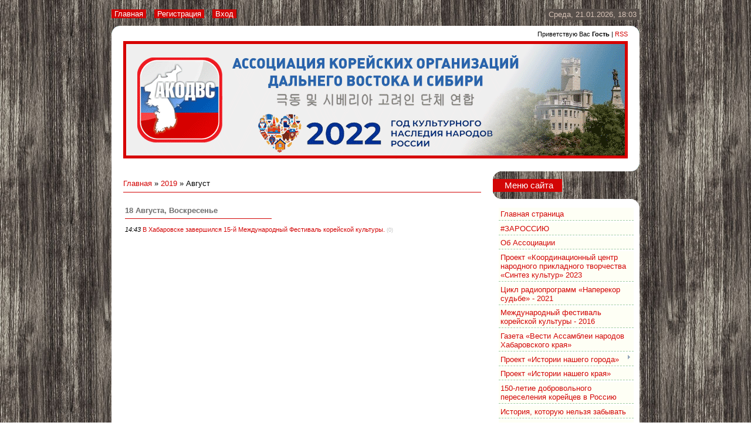

--- FILE ---
content_type: text/css
request_url: http://www.akodvs.ru/_st/my.css
body_size: 4369
content:
/* General Style */

body {background: url('/.s/t/819/1.jpg'); margin:0px; padding:0px; text-align: center;}
.wrap {width: 900px; margin-left: auto; margin-right: auto; text-align: left;}
.header {/*height: 170px;*/ background: url('/.s/t/819/2.png') no-repeat 0px 44px; position: relative;}
.header-bottom {height: 22px; background: url('/.s/t/819/3.gif') no-repeat;}
.forum-header-bottom {height: 22px; background: #fff;}
table.main-table {border: 0px; padding: 0px; border-collapse: collapse; width: 900px; border-spacing: 0px; margin-left: auto; margin-right: auto;}
td.content-block {vertical-align: top; padding: 0px 20px 0px 20px; background: #fff;}
td.side-block {vertical-align: top; width: 250px; padding: 0;}
td.forum-block {vertical-align: top; padding: 0px 20px 0px 20px; background: #fff;}
.content-bottom {height: 17px; background: url('/.s/t/819/4.gif') no-repeat;}
.forum-content-bottom {height: 17px; background: url('/.s/t/819/5.gif') no-repeat;}
.side-bottom {background: url('/.s/t/819/6.gif') no-repeat; height: 25px;}

p {text-align: justify; line-height: normal; font-family: verdana, arial, helvetica; color: rgb(0,0,0); font-size: 11px}
li {text-align: justify; line-height: normal; font-family: verdana, arial, helvetica; color: rgb(0,0,0); font-size: 11px}
ul {list-style-image: url(http://www.akodvs.ru/design_pics/J0115844.gif);}
img {vertical-align: top;}

.header h1 {color: #d30606; font-size: 28pt; font-weight: normal; /*position: absolute;*/ margin: 0; padding: 0; /*bottom: 27px; left: 50px; width: 500px;*/ }
.date {position: absolute; top: 15px; right: 0; background: #58504b; padding: 2px 5px; color: #d7c3b7;}
.user-bar {position: absolute; right: 20px; top: 52px; font-size: 8pt;}
.navigation {position: absolute; top: 16px; left: 0;}
.navigation a {padding: 0 5px; margin-right: 10px;}
.navigation a:link {text-decoration:none; color:#ffffff;background: #d30606;}
.navigation a:active {text-decoration:none; color:#ffffff;background: #d30606;}
.navigation a:visited {text-decoration:none; color:#ffffff;background: #d30606;}
.navigation a:hover {text-decoration:none; color:#d30606;background: #ffffff;}

.footer {text-align: center; padding: 10px;color:#f9e8d9; font-weight: bold;}
.footer a {padding: 0 3px;}
.footer a:link {text-decoration:none; color:#ffffff;background: #d30606;}
.footer a:active {text-decoration:none; color:#ffffff;background: #d30606;}
.footer a:visited {text-decoration:none; color:#ffffff;background: #d30606;}
.footer a:hover {text-decoration:none; color:#d30606;background: #ffffff;}

.popup-table {background: #fff;border: 0px; padding: 0px; border-collapse: collapse; width: 100%; border-spacing: 0px; }
.popup-header {background: url('/.s/t/819/1.jpg') #857c74;padding:5px 15px;text-align:left;color:#f9e8d9;font-size:12pt;}
.popup-body {background: #fff; padding: 15px;}
.block {background: url('/.s/t/819/6.gif') no-repeat;}
.block-title {background: url('/.s/t/819/7.gif') bottom no-repeat; padding: 16px 10px 30px 0; font-size: 11pt; font-weight: bold;}
.block-title b {background: #d30606; padding: 3px 15px 3px 20px; color: #ffffff; font-weight: normal;}
.block-content {background: url('/.s/t/819/8.gif') bottom no-repeat; padding: 0 10px 15px 10px;}
.block-content table {width: 90%;}

a:link {text-decoration:none; color:#d30606;}
a:active {text-decoration:none; color:#d30606;}
a:visited {text-decoration:none; color:#d30606;}
a:hover {text-decoration:underline; color:#000;}

td, body {font-family: verdana, arial, helvetica; font-size:10pt;}
form {padding:0px;margin:0px;}
input,textarea,select {vertical-align:middle; font-size:10pt; }
.copy {font-size:9pt;}

a.noun:link {text-decoration:none; color:#2B3414}
a.noun:active {text-decoration:none; color:#2B3414}
a.noun:visited {text-decoration:none; color:#2B3414}
a.noun:hover {text-decoration:none; color:#708525}

h1 {color: #d30606; font-size: 15pt; font-weight: normal;font-family: verdana, arial, helvetica;}
hr {color:#d30606;height:1px;border:0;background-color:#d30606;}
label {cursor:pointer;cursor:hand}

.blocktitle {color:#787878;font-size:12pt;}

a.menu1:link {text-decoration:underline; color:#d30606}
a.menu1:active {text-decoration:underline; color:#d30606}
a.menu1:visited {text-decoration:underline; color:#d30606}
a.menu1:hover {text-decoration:underline; color:#DBDCBE}
.menuTd {padding-left:12px;padding-right:10px; background: url('/.s/t/819/9.gif') no-repeat 0px 3px;}

.mframe {border-left:1px solid #E5E7EA; border-right:1px solid #E5E7EA;}
.colgray {border-right:1px solid #E5E7EA;}
.colwhite {border-right:1px solid #ecf6f2;}
.msep {border-top:1px solid #ecf6f2;}

/* ------------- */
/* Menus */
ul.uz, ul.uMenuRoot {list-style: none; margin: 0 0 0 0; padding-left: 0px;}
li.menus {margin: 0; padding: 0 0 0 10px; background: url('/.s/t/819/10.gif') left center no-repeat; margin-bottom: .6em;}
/* ----- */

/* Site Menus */
.uMenuH li {padding:0 5px;}


.uMenuV .uMenuItem {font-weight:normal;}
.uMenuV li a:link {text-decoration:none; color:#d30606;}
.uMenuV li a:active {text-decoration:none; color:#d30606;}
.uMenuV li a:visited {text-decoration:none; color:#d30606}
.uMenuV li a:hover {text-decoration:none; color:#000}

.uMenuV a.uMenuItemA:link {text-decoration:none; color:#d30606}
.uMenuV a.uMenuItemA:visited {text-decoration:none; color:#d30606}
.uMenuV a.uMenuItemA:hover {text-decoration:none; color:#000000}
.uMenuV .uMenuArrow {position:absolute;width:10px;height:10px;right:0;top:3px;background:url('/.s/t/819/11.gif') no-repeat 0 0;}
.uMenuV li {margin: 0; padding: 3px; background: #fefff5; margin-bottom: .2em;border-bottom:1px dashed #9fcca4; text-align:left;font-size:10pt;}
/* --------- */

/* Module Part Menu */
.catsTable, #mchatIfm2, #MCaddFrm {width: 90% !important;}
.catsTd {padding: 0 0 0px 10px; background: url('/.s/t/819/10.gif') left center no-repeat;}
.catName {font-size:10pt;}
.catNameActive {font-weight: bold;}
.catNumData {font-size:9pt;color:#6E6E6E;}
.catDescr {font-size:9pt; padding-left:10px;}
a.catName:link {text-decoration:none; color:#2B3414;}
a.catName:visited {text-decoration:none; color:#2B3414;}
a.catName:hover {text-decoration:underline; color:#000000;}
a.catName:active {text-decoration:none; color:#2B3414;}
a.catNameActive:link {text-decoration:none; color:#000000;}
a.catNameActive:visited {text-decoration:none; color:#000000;}
a.catNameActive:hover {text-decoration:underline; color:#000000;}
a.catNameActive:active {text-decoration:none; color:#000000;}
/* ----------------- */

/* Entries Style */
.eBlock {background: url('http://www.akodvs.ru/design_pics/12.jpg') #feeded top no-repeat;}
.eTitle {font-size:10pt;font-weight:bold;color:#d30606; padding: 5px; margin-top: 15px;}
.eTitle a:link {text-decoration:none; color:#d30606;}
.eTitle a:visited {text-decoration:none; color:#d30606;}
.eTitle a:hover {text-decoration:none; color:#000000;}
.eTitle a:active {text-decoration:none; color:#d30606;}

.eMessage {text-align:justify;padding:10px !important;}
.eText {text-align:justify;padding:10px !important;}
.eDetails {border-top:1px dashed #d30606;border-bottom:1px dashed #d30606;color:#1A1A1A;padding:5px; text-align:left;font-size:8pt; background: #fdbcbc;}
.eDetails1 {border-top:1px dashed #d30606;border-bottom:1px dashed #d30606;color:#1A1A1A;padding:5px; text-align:left;font-size:8pt;background: #fdbcbc;}
.eDetails2 {border-bottom:1px dashed #d30606;color:#1A1A1A;padding:5px; text-align:left;font-size:8pt;}

.eRating {font-size:9pt;}

.eAttach {margin: 16px 0 0 0; padding: 0 0 0 15px; background: url('/.s/t/819/13.gif') no-repeat 0px 0px;}
/* ------------- */

/* Entry Manage Table */
.manTable {}
.manTdError {color:#FF0000;}
.manTd1 {}
.manTd2 {}
.manTd3 {}
.manTdSep {}
.manHr {}
.manTdBrief {}
.manTdText {}
.manTdFiles {}
.manFlFile {}
.manTdBut {}
.manFlSbm {}
.manFlRst {}
.manFlCnt {}
/* ------------------ */

/* Comments Style */
.cAnswer {padding-left:15px;padding-top:4px;font-style:italic;}

.cBlock1 {background:#ecf6f2; }
.cBlock2 {background:#ddf0e8; }
/* -------------- */

/* Comments Form Style */
.commTable {}
.commTd1 {color:#000000;}
.commTd2 {}
.commFl {color:#6E6E6E;width:100%;background:#FCFCFC;border:1px solid #DBDCBE;}
.smiles {border:1px inset;background:#FFFFFF;}
.commReg {padding: 10 0 10 0px; text-align:center;}
.commError {color:#FF0000;}
.securityCode {color:#6E6E6E;background:#FCFCFC;border:1px solid #DBDCBE;}
/* ------------------- */

/* Archive Menu */
.archUl {list-style: none; margin:0; padding-left:0;}
.archLi {padding: 0 0 3px 10px; background: url('/.s/t/819/14.gif') no-repeat 0px 4px; }
a.archLink:link {text-decoration:underline; color:#6E6E6E;}
a.archLink:visited {text-decoration:underline; color:#6E6E6E;}
a.archLink:hover {text-decoration:none; color:#000000;}
a.archLink:active {text-decoration:none; color:#000000;}
/* ------------ */

/* Archive Style */
.archiveCalendars {text-align:center;color:#0000FF;}
.archiveDateTitle {font-weight:bold;color:#6E6E6E;padding-top:15px;}
.archEntryHr {width:250px;color:#cbcebc;}
.archiveeTitle li {margin-left: 15px; padding: 0 0 0 15px; background: url('/.s/t/819/15.gif') no-repeat 0px 4px; margin-bottom: .6em;}
.archiveEntryTime {width:65px;font-style:italic;}
.archiveEntryComms {font-size:9px;color:#C3C3C3;}
a.archiveDateTitleLink:link {text-decoration:none; color:#6E6E6E}
a.archiveDateTitleLink:visited {text-decoration:none; color:#6E6E6E}
a.archiveDateTitleLink:hover {text-decoration:underline; color:#6E6E6E}
a.archiveDateTitleLink:active {text-decoration:underline; color:#6E6E6E}
.archiveNoEntry {text-align:center;color:#0000FF;}
/* ------------- */

/* Calendar Style */
.calTable {margin-left: auto; margin-right: auto;}
.calMonth {}
.calWday {color:#FFFFFF;background:#d30606;width:18px;}
.calWdaySe {color:#000000;background:#d30606;width:18px;}
.calWdaySu {color:#000000;background:#d30606;width:18px; font-weight:bold;}
.calMday {color:#000000;}
.calMdayA {background:#ffa8a8;font-weight:bold;}
.calMdayIs {background:#EBEE8D;color:#24613E;font-weight:bold;font-size:12pt;}
.calMdayIsA {border:1px solid #FFFFFF; background:#FCFF97;font-weight:bold;font-size:12pt;}
/* -------------- */

/* Poll styles */
.pollBut {width:110px;}

.pollBody {padding:7px; margin:0px; background:#FFFFFF}
.textResults {background:#E5E5E5}
.textResultsTd {background:#FFFFFF}

.pollNow {border-bottom:1px solid #E5E5E5; border-left:1px solid #E5E5E5; border-right:1px solid #E5E5E5;}
.pollNowTd {}

.totalVotesTable {border-bottom:1px solid #E5E5E5; border-left:1px solid #E5E5E5; border-right:1px solid #E5E5E5;}
.totalVotesTd {background:#FFFFFF;}
/* ---------- */

/* User Group Marks */
a.groupModer:link,a.groupModer:visited,a.groupModer:hover {color:blue;}
a.groupAdmin:link,a.groupAdmin:visited,a.groupAdmin:hover {color:red;}
a.groupVerify:link,a.groupVerify:visited,a.groupVerify:hover {color:green;}
/* ---------------- */

/* Other Styles */
.replaceTable {background:#fff;height:100px;width:300px;}
.replaceBody {background: url('/.s/t/819/1.jpg') #857c74;}
.legendTd {font-size:9pt;}
/* ------------ */

/* ===== forum Start ===== */

/* General forum Table View */
.gTable {background: url('/.s/t/819/1.jpg') #857c74; padding: 0px 2px 5px 2px;}
.gTableTop {padding:5px 15px;text-align:left;color:#f9e8d9;font-weight:bold;font-size:12pt;}
.gTableSubTop {padding:2px;background:#aee939;color:#000000;height:20px;font-size:10px;}
.gTableBody {padding:2px;background:#ecf6f2;}
.gTableBody1 {padding:2px;background:#FFFFFF;}
.gTableBottom {padding:2px;background:#ecf6f2;}
.gTableLeft {padding:2px;background:#ecf6f2;font-weight:bold;color:#6E6E6E}
.gTableRight {padding:2px;background:#ecf6f2}
.gTableError {padding:2px;background:#ecf6f2;color:#FF0000;}
/* ------------------------ */

/* Forums Styles */
.forumNameTd,.forumLastPostTd {padding:2px;background:#FFFFFF}
.forumIcoTd,.forumThreadTd,.forumPostTd {padding:2px;background:#ecf6f2}
.forumLastPostTd,.forumArchive {padding:2px;font-size:9pt;}

a.catLink:link {text-decoration:none; color:#f9e8d9;}
a.catLink:visited {text-decoration:none; color:#f9e8d9;}
a.catLink:hover {text-decoration:underline; color:#fff;}
a.catLink:active {text-decoration:underline; color:#f9e8d9;}

.lastPostGuest,.lastPostUser,.threadAuthor {font-weight:bold}
.archivedForum{font-size:9pt;color:#FF0000;font-weight:bold;}
/* ------------- */

/* forum Titles & other */
.forum {font-weight:bold;font-size:9pt;}
.forumDescr,.forumModer {color:#858585;font-size:9pt;}
.forumViewed {font-size:9px;}
a.forum:link, a.lastPostUserLink:link, a.forumLastPostLink:link, a.threadAuthorLink:link {text-decoration:none; color:#6E6E6E;}
a.forum:visited, a.lastPostUserLink:visited, a.forumLastPostLink:visited, a.threadAuthorLink:visited {text-decoration:none; color:#6E6E6E;}
a.forum:hover, a.lastPostUserLink:hover, a.forumLastPostLink:hover, a.threadAuthorLink:hover {text-decoration:underline; color:#909090;}
a.forum:active, a.lastPostUserLink:active, a.forumLastPostLink:active, a.threadAuthorLink:active {text-decoration:underline; color:#6E6E6E;}
/* -------------------- */

/* forum Navigation Bar */
.forumNamesBar {font-weight:bold;font-size:9pt;}
.forumBarKw {font-weight:normal;}
a.forumBarA:link {text-decoration:none; color:#000000;}
a.forumBarA:visited {text-decoration:none; color:#000000;}
a.forumBarA:hover {text-decoration:none; color:#6E6E6E;}
a.forumBarA:active {text-decoration:underline; color:#6E6E6E;}
/* -------------------- */

/* forum Fast Navigation Blocks */
.fastNav,.fastSearch,.fastLoginForm {font-size:9pt;}
/* ---------------------------- */

/* forum Fast Navigation Menu */
.fastNavMain {background:#DADADA;}
.fastNavCat {background:#EFEFEF;}
.fastNavCatA {background:#EFEFEF;color:#0000FF}
.fastNavForumA {color:#0000FF}
/* -------------------------- */

/* forum Page switches */
.switches {background:#DBDCBE;}
.pagesInfo {background:#FFFFFF;padding-right:10px;font-size:9pt;}
.switch {background:#FFFFFF;width:15px;font-size:9pt;}
.switchActive {background:#E9EBA2;font-weight:bold;color:#6E6E6E;width:15px}
a.switchDigit:link,a.switchBack:link,a.switchNext:link {text-decoration:none; color:#000000;}
a.switchDigit:visited,a.switchBack:visited,a.switchNext:visited {text-decoration:none; color:#000000;}
a.switchDigit:hover,a.switchBack:hover,a.switchNext:hover {text-decoration:underline; color:#FF0000;}
a.switchDigit:active,a.switchBack:active,a.switchNext:active {text-decoration:underline; color:#FF0000;}
/* ------------------- */

/* forum Threads Style */
.threadNametd,.threadAuthTd,.threadLastPostTd {padding:2px;padding:2px;background:#FFFFFF}
.threadIcoTd,.threadPostTd,.threadViewTd {padding:2px;background:#ecf6f2}
.threadLastPostTd {padding:2px;font-size:9pt;}
.threadDescr {color:#858585;font-size:9pt;}
.threadNoticeLink {font-weight:bold;}
.threadsType {padding:2px;background:#FCFF7C;height:20px;font-weight:bold;font-size:9pt;color:#000000;padding-left:40px; }
.threadsDetails {padding:2px;background:#aee939;height:20px;color:#6E6E6E;}
.forumOnlineBar {padding:2px;background:#aee939;height:20px;color:#6E6E6E;}

a.threadPinnedLink:link {text-decoration:none; color:#0000FF;}
a.threadPinnedLink:visited {text-decoration:none; color:#0000FF;}
a.threadPinnedLink:hover {text-decoration:none; color:#FF0000;}
a.threadPinnedLink:active {text-decoration:underline; color:#FF0000;}

a.threadLink:link {text-decoration:none; color:#6E6E6E;}
a.threadLink:visited {text-decoration:none; color:#6E6E6E;}
a.threadLink:hover {text-decoration:underline; color:#000000;}
a.threadLink:active {text-decoration:underline; color:#000000;}

.postpSwithces {font-size:9pt;}
.thDescr {font-weight:normal;}
.threadFrmBlock {font-size:9pt;text-align:right;}
/* ------------------- */

/* forum Posts View */
.postTable {}
.postPoll {background:#ecf6f2;text-align:center;}
.postFirst {background:#ecf6f2;border-bottom:3px solid #787878;}
.postRest1 {background:#ecf6f2;}
.postRest2 {background:#ecf6f2;}
.postSeparator {height:3px;background:#FCFF7C;}

.postTdTop {background:#aee939;}
.postBottom {background:#E9EBA2;height:20px}
.postUser {font-weight:bold;}
.postTdInfo {text-align:center;padding:5px;}
.postRankName {margin-top:5px;}
.postRankIco {margin-bottom:5px;margin-bottom:5px;}
.reputation {margin-top:5px;}
.signatureHr {margin-top:20px;color:#787878;}
.posttdMessage {padding:5px;background:#FFFFFF;}

.pollQuestion {text-align:center;font-weight:bold;}
.pollButtons,.pollTotal {text-align:center;}
.pollSubmitBut,.pollreSultsBut {width:140px;font-size:9pt;}
.pollSubmit {font-weight:bold;}
.pollEnd {text-align:center;height:30px;}

.codeMessage {background:#FFFFFF;font-size:9px;}
.quoteMessage {background:#FFFFFF;font-size:9px;}

.signatureView {font-size:9pt;}
.edited {padding-top:30px;font-size:9pt;text-align:right;color:gray;}
.editedBy {font-weight:bold;font-size:10pt;}

.statusBlock {padding-top:3px;}
.statusOnline {color:#0000FF;}
.statusOffline {color:#FF0000;}
/* ------------------ */

/* forum AllInOne Fast Add */
.newThreadBlock {background: #F9F9F9;border: 1px solid #B2B2B2;}
.newPollBlock {background: #F9F9F9;border: 1px solid #B2B2B2;}
.newThreadItem {padding: 0 0 0 8px; background: url('/.s/t/819/16.gif') no-repeat 0px 4px;}
.newPollItem {padding: 0 0 0 8px; background: url('/.s/t/819/16.gif') no-repeat 0px 4px;}
/* ----------------------- */

/* forum Post Form */
.loginButton, .pollBut, .searchSbmFl, .commSbmFl, .signButton {font-size:9pt;background:#fdbcbc;border:1px outset #6E6E6E;}
.searchQueryFl {width:200px !important;}

.codeButtons {font-size:9pt;background:#fdbcbc;border:1px outset #6E6E6E;}
.codeCloseAll {font-size:9pt; color:#6E6E6E;font-weight:bold;background:#aee939;border:1px solid #6E6E6E;}
.postNameFl,.postDescrFl {background:#FCFCFC;border:1px solid #6E6E6E;width:400px}
.postPollFl,.postQuestionFl {background:#FCFCFC;border:1px solid #6E6E6E;width:400px}
.postResultFl {background:#FCFCFC;border:1px solid #6E6E6E;width:50px}
.postAnswerFl {background:#FCFCFC;border:1px solid #6E6E6E;width:300px}
.postTextFl {background:#FCFCFC;border:1px solid #6E6E6E;width:550px;height:150px}
.postUserFl {background:#FCFCFC;border:1px solid #6E6E6E;width:300px}

.pollHelp {font-weight:normal;font-size:9pt;padding-top:3px;}
.smilesPart {padding-top:5px;text-align:center}
/* ----------------- */
.header-placeholder { height: 70px; }
#uncheader { padding-top: 0px; background:url('/.s/t/819/17.png') no-repeat 50% 0px; margin: 0px auto; width: 860px; }
.AppendUHeader { background:url('/uCozHeader.png') !important; }
#uCozHeaderText { margin: 0px; padding: 0px; font-weight: normal; color: #005040; font-size: 32px; padding-left: 30px; padding-top: 22px; font-family: 'Thahoma'; display: block; }
/* ====== forum End ====== */

input[type=text], input[type=password], textarea {-moz-box-sizing: border-box;-webkit-box-sizing: border-box;box-sizing: border-box;}
.myBtnLeft img, .myBtnRight img, .myBtnLeftA img, .myBtnRightA img, .myBtnRight + td input, .myBtnRightA + td input {display: block;}
.myBtnCenter, .myBtnCenterA {line-height: 19px !important;}
.myBtnCont {height: 19px;padding-bottom: 0 !important;}
#uNetRegF td {text-align: left;}
li {list-style-position: inside;}